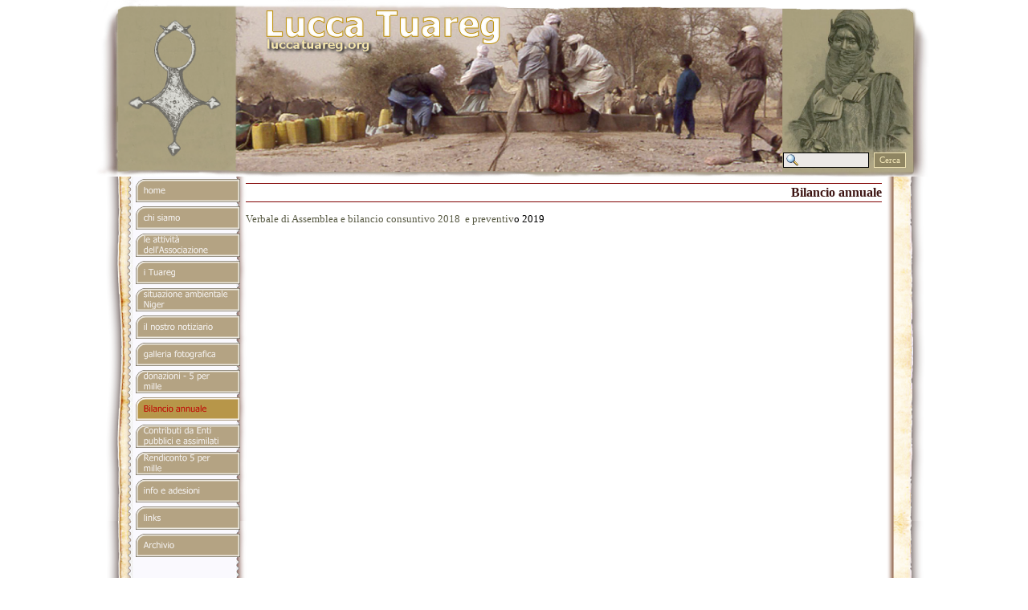

--- FILE ---
content_type: text/html
request_url: http://www.luccatuareg.org/bilancio-annuale.html
body_size: 9791
content:
<!DOCTYPE html><!-- HTML5 -->
<html lang="it" dir="ltr">
	<head>
		<meta charset="utf-8" />
		<!--[if IE]><meta http-equiv="ImageToolbar" content="False" /><![endif]-->
		<meta name="author" content="studio videoevideo" />
		<meta name="generator" content="Incomedia WebSite X5 Evolution 9.1.12.1975 - www.websitex5.com" />
		<link rel="stylesheet" type="text/css" href="style/reset.css" media="screen,print" />
		<link rel="stylesheet" type="text/css" href="style/print.css" media="print" />
		<link rel="stylesheet" type="text/css" href="style/style.css" media="screen,print" />
		<link rel="stylesheet" type="text/css" href="style/template.css" media="screen" />
		<link rel="stylesheet" type="text/css" href="style/menu.css" media="screen" />
		<!--[if lte IE 7]><link rel="stylesheet" type="text/css" href="style/ie.css" media="screen" /><![endif]-->
		<script type="text/javascript" src="res/swfobject.js"></script>
		<script type="text/javascript" src="res/jquery.js?1975"></script>
		<script type="text/javascript" src="res/x5engine.js?1975"></script>
		<script type="text/javascript" src="res/x5cartengine.js?1975"></script>
		<script type="text/javascript" src="res/l10n.js?1975_637136538164351218"></script>
		<script type="text/javascript" src="res/x5settings.js?1975_637136538164351218"></script>
		<link rel="icon" href="favicon.png" type="image/png" />
		<meta http-equiv="Expires" content="0" />
		<meta name="Resource-Type" content="document" />
		<meta name="Distribution" content="global" />
		<meta name="Robots" content="index, follow" />
		<meta name="Revisit-After" content="21 days" />
		<meta name="Rating" content="general" />
		
		<title>Bilancio annuale - Lucca Tuareg</title>
		<link rel="stylesheet" type="text/css" href="pcss/bilancio-annuale.css" media="screen" />
		<script type="text/javascript">x5engine.imQueue.push_init('x5engine.imBgStretch(\'style/bg.jpg\', true)',false);</script>
		
	</head>
	<body>
		<div id="imPage">
			<div id="imHeader">
				<h1 class="imHidden">Lucca Tuareg</h1>	
				
				<div style="position: absolute; top: 190px; left: 863px; width: 155px;"><form id="imSearch_1" action="imsearch.php" method="get" style="white-space: nowrap"><fieldset><input type="text" name="search" value="" style="width: 81px; line-height: 21px; font: normal normal normal 8pt Tahoma; color: #000000; background-color: #ECE9E6; background-image: url('res/imsearch.png'); background-position: 2px center; background-repeat: no-repeat; padding: 3px 3px 3px 21px; border: 1px solid #000000; vertical-align: middle" /><span onclick="$('#imSearch_1').submit();" style="height: 21px; font: normal normal normal 8pt Tahoma; color: #F0E4B5; background-color: #8F8562; margin-left: 6px; padding: 3px 6px 3px 6px; border: 1px solid #F0E4B5; vertical-align: middle; cursor: pointer;">Cerca</span></fieldset></form></div>
			</div>
			<a class="imHidden" href="#imGoToCont" title="Salta il menu di navigazione">Vai ai contenuti</a>
			<a id="imGoToMenu"></a><p class="imHidden">Menu principale:</p>
			<div id="imMnMnGraphics"></div>
			<div id="imMnMn" class="auto">
				<ul class="auto">
					<li id="imMnMnNode0">
						<a href="index.html">
							<span class="imMnMnFirstBg">
								<span class="imMnMnTxt"><span class="imMnMnImg"></span>home </span>
							</span>
						</a>
					</li>
					<li id="imMnMnNode5">
						<a href="chi-siamo.html">
							<span class="imMnMnFirstBg">
								<span class="imMnMnTxt"><span class="imMnMnImg"></span>chi siamo</span>
							</span>
						</a>
					</li>
					<li id="imMnMnNode6">
						<a href="le-attivita-dell-associazione.html">
							<span class="imMnMnFirstBg">
								<span class="imMnMnTxt"><span class="imMnMnImg"></span>le attività dell&#39;Associazione</span>
							</span>
						</a>
					</li>
					<li id="imMnMnNode12">
						<a href="i-tuareg.html">
							<span class="imMnMnFirstBg">
								<span class="imMnMnTxt"><span class="imMnMnImg"></span>i Tuareg</span>
							</span>
						</a>
					</li>
					<li id="imMnMnNode7">
						<a href="situazione-ambientale-niger.html">
							<span class="imMnMnFirstBg">
								<span class="imMnMnTxt"><span class="imMnMnImg"></span>situazione ambientale Niger</span>
							</span>
						</a>
					</li>
					<li id="imMnMnNode8">
						<a href="il-nostro-notiziario.html">
							<span class="imMnMnFirstBg">
								<span class="imMnMnTxt"><span class="imMnMnImg"></span>il nostro notiziario</span>
							</span>
						</a>
					</li>
					<li id="imMnMnNode11">
						<a href="galleria-fotografica.html">
							<span class="imMnMnFirstBg">
								<span class="imMnMnTxt"><span class="imMnMnImg"></span>galleria fotografica</span>
							</span>
						</a>
					</li>
					<li id="imMnMnNode4">
						<a href="donazioni_-_5_per_mille.html">
							<span class="imMnMnFirstBg">
								<span class="imMnMnTxt"><span class="imMnMnImg"></span>donazioni - 5 per mille</span>
							</span>
						</a>
					</li>
					<li id="imMnMnNode15" class="imMnMnCurrent">
						<a href="bilancio-annuale.html">
							<span class="imMnMnFirstBg">
								<span class="imMnMnTxt"><span class="imMnMnImg"></span>Bilancio annuale</span>
							</span>
						</a>
					</li>
					<li id="imMnMnNode14">
						<a href="contributi-da-enti-pubblici-e-assimilati.html">
							<span class="imMnMnFirstBg">
								<span class="imMnMnTxt"><span class="imMnMnImg"></span>Contributi da Enti pubblici e assimilati</span>
							</span>
						</a>
					</li>
					<li id="imMnMnNode16">
						<a href="rendiconto-5-per-mille.html">
							<span class="imMnMnFirstBg">
								<span class="imMnMnTxt"><span class="imMnMnImg"></span>Rendiconto 5 per mille</span>
							</span>
						</a>
					</li>
					<li id="imMnMnNode9">
						<a href="info-e-adesioni.html">
							<span class="imMnMnFirstBg">
								<span class="imMnMnTxt"><span class="imMnMnImg"></span>info e adesioni</span>
							</span>
						</a>
					</li>
					<li id="imMnMnNode10">
						<a href="links.html">
							<span class="imMnMnFirstBg">
								<span class="imMnMnTxt"><span class="imMnMnImg"></span>links</span>
							</span>
						</a>
					</li>
					<li id="imMnMnNode13">
						<a href="archivio.html">
							<span class="imMnMnFirstBg">
								<span class="imMnMnTxt"><span class="imMnMnImg"></span>Archivio</span>
							</span>
						</a>
					</li>
				</ul><script type="text/javascript">x5engine.imQueue.push_init("x5engine.utils.imPreloadImages(['menu/index_h.png','menu/chi-siamo_h.png','menu/le-attivita-dell-associazione_h.png','menu/situazione-ambientale-niger_h.png','menu/il-nostro-notiziario_h.png','menu/donazioni---5-per-mille_h.png','menu/info-e-adesioni_h.png','menu/links_h.png','menu/galleria-fotografica_h.png','menu/i-tuareg_h.png','menu/archivio_h.png','menu/contributi-da-enti-pubblici-e-assimilati_h.png','menu/bilancio-annuale_h.png','menu/rendiconto-5-per-mille_h.png','res/imLoad.gif','res/imClose.png'])",false);</script>
				
			</div>
			<div id="imContentGraphics"></div>
			<div id="imContent">
				<a id="imGoToCont"></a>
				<h2 id="imPgTitle">Bilancio annuale</h2>
				<div style="float: left;">
					<div id="imCell_1" class="imGrid[0, 1]"><div id="imCellStyleGraphics_1"></div><div id="imCellStyle_1"><div id="imTextObject_1" style="text-align: left;"><p style="text-align: left;"><span class="fs20"><span class="ff1 cf0"><a href="files/BILANCIO-ANNUALE.pdf" target="_blank" class="imCssLink">Verbale di Assemblea e bilancio consuntivo 2018 &nbsp;e preventiv</a></span></span><span class="ff1 fs20">o 2019<br /></span></p></div></div></div>
				</div>
				<div id="imFooPad" style="height: 448px; float: left;">&nbsp;</div><div id="imBtMn"><a href="index.html">home </a> | <a href="chi-siamo.html">chi siamo</a> | <a href="le-attivita-dell-associazione.html">le attività dell&#39;Associazione</a> | <a href="i-tuareg.html">i Tuareg</a> | <a href="situazione-ambientale-niger.html">situazione ambientale Niger</a> | <a href="il-nostro-notiziario.html">il nostro notiziario</a> | <a href="galleria-fotografica.html">galleria fotografica</a> | <a href="donazioni_-_5_per_mille.html">donazioni - 5 per mille</a> | <a href="bilancio-annuale.html">Bilancio annuale</a> | <a href="contributi-da-enti-pubblici-e-assimilati.html">Contributi da Enti pubblici e assimilati</a> | <a href="rendiconto-5-per-mille.html">Rendiconto 5 per mille</a> | <a href="info-e-adesioni.html">info e adesioni</a> | <a href="links.html">links</a> | <a href="archivio.html">Archivio</a> | <a href="imsitemap.html">Mappa generale del sito</a></div>
				<div class="imClear"></div>
			</div>
		</div>
		<div id="imFooterBg">
			<div id="imFooter">
				
				<div onclick="x5engine.utils.location('mailto:info@luccatuareg.org'); return false;" style="position: absolute; top: 35px; left: 638px; width: 122px; height: 16px; cursor: pointer;"></div>
				<div onclick="x5engine.utils.location('are-riservata.html'); return false;" style="position: absolute; top: 65px; left: 883px; width: 92px; height: 18px; cursor: pointer;"></div>
			</div>
		</div>
		<span class="imHidden"><a href="#imGoToCont" title="Rileggi i contenuti della pagina">Torna ai contenuti</a> | <a href="#imGoToMenu" title="Naviga ancora nella pagina">Torna al menu</a></span>
		<script type="text/javascript">

  var _gaq = _gaq || [];
  _gaq.push(['_setAccount', 'UA-21708035-1']);
  _gaq.push(['_trackPageview']);

  (function() {
    var ga = document.createElement('script'); ga.type = 'text/javascript'; ga.async = true;
    ga.src = ('https:' == document.location.protocol ? 'https://ssl' : 'http://www') + '.google-analytics.com/ga.js';
    var s = document.getElementsByTagName('script')[0]; s.parentNode.insertBefore(ga, s);
  })();

</script>


	</body>
</html>


--- FILE ---
content_type: text/css
request_url: http://www.luccatuareg.org/style/template.css
body_size: 1251
content:
html {margin: 0; padding: 0; background-color: transparent;}
body {margin: 0px 0 15px; padding: 0; text-align: left;}
#imPage {margin: 0 auto; width: 1056px; position: relative;}
#imHeader {height: 220px; background-color: transparent; background-image: url('top.png'); background-position: top left; background-repeat: no-repeat;}
#imMnMn {float: left;  width: 125px; padding: 3px 3px 3px 57px;}
#imMnMnGraphics { position: absolute; top: 220px; bottom: 0; left: 0; width: 185px; background-color: transparent; background-image: url('content.png'); background-position: left top; background-repeat: repeat-y;}
#imContent {min-height: 480px; position: relative; width: 805px; padding: 3px 63px 3px 3px; margin-left: 185px; }
#imContentGraphics {min-height: 480px; position: absolute; top: 220px; bottom: 0; right: 0; width: 871px; background-color: transparent; background-image: url('content.png'); background-position: right top; background-repeat: repeat-y;}
#imFooterBg {clear: both; bottom: 0; width: 100%; background-color: transparent;}
#imFooter {position: relative; margin: 0 auto; height: 119px; width: 1056px; background-color: transparent; background-image: url('bottom.png'); background-position: top left; background-repeat: no-repeat;}


--- FILE ---
content_type: text/css
request_url: http://www.luccatuareg.org/style/menu.css
body_size: 9768
content:
#imSite{position:relative;}
#imMnMn > ul{z-index:10001;}
#imMnMn ul > ul{z-index:10002;}
#imMnMn ul, #imPgMn ul{padding:0;margin:0;list-style-type:none;cursor:pointer;}
#imMnMn > ul > li{margin-top:5px;}
#imMnMn > ul > li#imMnMnNode0{background-image:url('../menu/index.png');height:29px;width:130px;}
#imMnMn > ul > li#imMnMnNode0 span.imMnMnFirstBg{height:29px;width:130px;}
#imMnMn > ul > li#imMnMnNode0:hover{background:none;background-image:none;}
#imMnMn > ul > li#imMnMnNode0:hover span.imMnMnFirstBg{background-image:url('../menu/index_h.png');height:29px;width:130px;}
#imMnMn > ul > li#imMnMnNode0.imMnMnCurrent{background:none;background-image:none;}
#imMnMn > ul > li#imMnMnNode0.imMnMnCurrent span.imMnMnFirstBg{background-image:url('../menu/index_h.png');height:29px;width:130px;}
#imMnMn > ul > li#imMnMnNode5{background-image:url('../menu/chi-siamo.png');height:29px;width:130px;}
#imMnMn > ul > li#imMnMnNode5 span.imMnMnFirstBg{height:29px;width:130px;}
#imMnMn > ul > li#imMnMnNode5:hover{background:none;background-image:none;}
#imMnMn > ul > li#imMnMnNode5:hover span.imMnMnFirstBg{background-image:url('../menu/chi-siamo_h.png');height:29px;width:130px;}
#imMnMn > ul > li#imMnMnNode5.imMnMnCurrent{background:none;background-image:none;}
#imMnMn > ul > li#imMnMnNode5.imMnMnCurrent span.imMnMnFirstBg{background-image:url('../menu/chi-siamo_h.png');height:29px;width:130px;}
#imMnMn > ul > li#imMnMnNode6{background-image:url('../menu/le-attivita-dell-associazione.png');height:29px;width:130px;}
#imMnMn > ul > li#imMnMnNode6 span.imMnMnFirstBg{height:29px;width:130px;}
#imMnMn > ul > li#imMnMnNode6:hover{background:none;background-image:none;}
#imMnMn > ul > li#imMnMnNode6:hover span.imMnMnFirstBg{background-image:url('../menu/le-attivita-dell-associazione_h.png');height:29px;width:130px;}
#imMnMn > ul > li#imMnMnNode6.imMnMnCurrent{background:none;background-image:none;}
#imMnMn > ul > li#imMnMnNode6.imMnMnCurrent span.imMnMnFirstBg{background-image:url('../menu/le-attivita-dell-associazione_h.png');height:29px;width:130px;}
#imMnMn > ul > li#imMnMnNode7{background-image:url('../menu/situazione-ambientale-niger.png');height:29px;width:130px;}
#imMnMn > ul > li#imMnMnNode7 span.imMnMnFirstBg{height:29px;width:130px;}
#imMnMn > ul > li#imMnMnNode7:hover{background:none;background-image:none;}
#imMnMn > ul > li#imMnMnNode7:hover span.imMnMnFirstBg{background-image:url('../menu/situazione-ambientale-niger_h.png');height:29px;width:130px;}
#imMnMn > ul > li#imMnMnNode7.imMnMnCurrent{background:none;background-image:none;}
#imMnMn > ul > li#imMnMnNode7.imMnMnCurrent span.imMnMnFirstBg{background-image:url('../menu/situazione-ambientale-niger_h.png');height:29px;width:130px;}
#imMnMn > ul > li#imMnMnNode8{background-image:url('../menu/il-nostro-notiziario.png');height:29px;width:130px;}
#imMnMn > ul > li#imMnMnNode8 span.imMnMnFirstBg{height:29px;width:130px;}
#imMnMn > ul > li#imMnMnNode8:hover{background:none;background-image:none;}
#imMnMn > ul > li#imMnMnNode8:hover span.imMnMnFirstBg{background-image:url('../menu/il-nostro-notiziario_h.png');height:29px;width:130px;}
#imMnMn > ul > li#imMnMnNode8.imMnMnCurrent{background:none;background-image:none;}
#imMnMn > ul > li#imMnMnNode8.imMnMnCurrent span.imMnMnFirstBg{background-image:url('../menu/il-nostro-notiziario_h.png');height:29px;width:130px;}
#imMnMn > ul > li#imMnMnNode4{background-image:url('../menu/donazioni---5-per-mille.png');height:29px;width:130px;}
#imMnMn > ul > li#imMnMnNode4 span.imMnMnFirstBg{height:29px;width:130px;}
#imMnMn > ul > li#imMnMnNode4:hover{background:none;background-image:none;}
#imMnMn > ul > li#imMnMnNode4:hover span.imMnMnFirstBg{background-image:url('../menu/donazioni---5-per-mille_h.png');height:29px;width:130px;}
#imMnMn > ul > li#imMnMnNode4.imMnMnCurrent{background:none;background-image:none;}
#imMnMn > ul > li#imMnMnNode4.imMnMnCurrent span.imMnMnFirstBg{background-image:url('../menu/donazioni---5-per-mille_h.png');height:29px;width:130px;}
#imMnMn > ul > li#imMnMnNode9{background-image:url('../menu/info-e-adesioni.png');height:29px;width:130px;}
#imMnMn > ul > li#imMnMnNode9 span.imMnMnFirstBg{height:29px;width:130px;}
#imMnMn > ul > li#imMnMnNode9:hover{background:none;background-image:none;}
#imMnMn > ul > li#imMnMnNode9:hover span.imMnMnFirstBg{background-image:url('../menu/info-e-adesioni_h.png');height:29px;width:130px;}
#imMnMn > ul > li#imMnMnNode9.imMnMnCurrent{background:none;background-image:none;}
#imMnMn > ul > li#imMnMnNode9.imMnMnCurrent span.imMnMnFirstBg{background-image:url('../menu/info-e-adesioni_h.png');height:29px;width:130px;}
#imMnMn > ul > li#imMnMnNode10{background-image:url('../menu/links.png');height:29px;width:130px;}
#imMnMn > ul > li#imMnMnNode10 span.imMnMnFirstBg{height:29px;width:130px;}
#imMnMn > ul > li#imMnMnNode10:hover{background:none;background-image:none;}
#imMnMn > ul > li#imMnMnNode10:hover span.imMnMnFirstBg{background-image:url('../menu/links_h.png');height:29px;width:130px;}
#imMnMn > ul > li#imMnMnNode10.imMnMnCurrent{background:none;background-image:none;}
#imMnMn > ul > li#imMnMnNode10.imMnMnCurrent span.imMnMnFirstBg{background-image:url('../menu/links_h.png');height:29px;width:130px;}
#imMnMn > ul > li#imMnMnNode11{background-image:url('../menu/galleria-fotografica.png');height:29px;width:130px;}
#imMnMn > ul > li#imMnMnNode11 span.imMnMnFirstBg{height:29px;width:130px;}
#imMnMn > ul > li#imMnMnNode11:hover{background:none;background-image:none;}
#imMnMn > ul > li#imMnMnNode11:hover span.imMnMnFirstBg{background-image:url('../menu/galleria-fotografica_h.png');height:29px;width:130px;}
#imMnMn > ul > li#imMnMnNode11.imMnMnCurrent{background:none;background-image:none;}
#imMnMn > ul > li#imMnMnNode11.imMnMnCurrent span.imMnMnFirstBg{background-image:url('../menu/galleria-fotografica_h.png');height:29px;width:130px;}
#imMnMn > ul > li#imMnMnNode12{background-image:url('../menu/i-tuareg.png');height:29px;width:130px;}
#imMnMn > ul > li#imMnMnNode12 span.imMnMnFirstBg{height:29px;width:130px;}
#imMnMn > ul > li#imMnMnNode12:hover{background:none;background-image:none;}
#imMnMn > ul > li#imMnMnNode12:hover span.imMnMnFirstBg{background-image:url('../menu/i-tuareg_h.png');height:29px;width:130px;}
#imMnMn > ul > li#imMnMnNode12.imMnMnCurrent{background:none;background-image:none;}
#imMnMn > ul > li#imMnMnNode12.imMnMnCurrent span.imMnMnFirstBg{background-image:url('../menu/i-tuareg_h.png');height:29px;width:130px;}
#imMnMn > ul > li#imMnMnNode13{background-image:url('../menu/archivio.png');height:29px;width:130px;}
#imMnMn > ul > li#imMnMnNode13 span.imMnMnFirstBg{height:29px;width:130px;}
#imMnMn > ul > li#imMnMnNode13:hover{background:none;background-image:none;}
#imMnMn > ul > li#imMnMnNode13:hover span.imMnMnFirstBg{background-image:url('../menu/archivio_h.png');height:29px;width:130px;}
#imMnMn > ul > li#imMnMnNode13.imMnMnCurrent{background:none;background-image:none;}
#imMnMn > ul > li#imMnMnNode13.imMnMnCurrent span.imMnMnFirstBg{background-image:url('../menu/archivio_h.png');height:29px;width:130px;}
#imMnMn > ul > li#imMnMnNode14{background-image:url('../menu/contributi-da-enti-pubblici-e-assimilati.png');height:29px;width:130px;}
#imMnMn > ul > li#imMnMnNode14 span.imMnMnFirstBg{height:29px;width:130px;}
#imMnMn > ul > li#imMnMnNode14:hover{background:none;background-image:none;}
#imMnMn > ul > li#imMnMnNode14:hover span.imMnMnFirstBg{background-image:url('../menu/contributi-da-enti-pubblici-e-assimilati_h.png');height:29px;width:130px;}
#imMnMn > ul > li#imMnMnNode14.imMnMnCurrent{background:none;background-image:none;}
#imMnMn > ul > li#imMnMnNode14.imMnMnCurrent span.imMnMnFirstBg{background-image:url('../menu/contributi-da-enti-pubblici-e-assimilati_h.png');height:29px;width:130px;}
#imMnMn > ul > li#imMnMnNode15{background-image:url('../menu/bilancio-annuale.png');height:29px;width:130px;}
#imMnMn > ul > li#imMnMnNode15 span.imMnMnFirstBg{height:29px;width:130px;}
#imMnMn > ul > li#imMnMnNode15:hover{background:none;background-image:none;}
#imMnMn > ul > li#imMnMnNode15:hover span.imMnMnFirstBg{background-image:url('../menu/bilancio-annuale_h.png');height:29px;width:130px;}
#imMnMn > ul > li#imMnMnNode15.imMnMnCurrent{background:none;background-image:none;}
#imMnMn > ul > li#imMnMnNode15.imMnMnCurrent span.imMnMnFirstBg{background-image:url('../menu/bilancio-annuale_h.png');height:29px;width:130px;}
#imMnMn > ul > li#imMnMnNode16{background-image:url('../menu/rendiconto-5-per-mille.png');height:29px;width:130px;}
#imMnMn > ul > li#imMnMnNode16 span.imMnMnFirstBg{height:29px;width:130px;}
#imMnMn > ul > li#imMnMnNode16:hover{background:none;background-image:none;}
#imMnMn > ul > li#imMnMnNode16:hover span.imMnMnFirstBg{background-image:url('../menu/rendiconto-5-per-mille_h.png');height:29px;width:130px;}
#imMnMn > ul > li#imMnMnNode16.imMnMnCurrent{background:none;background-image:none;}
#imMnMn > ul > li#imMnMnNode16.imMnMnCurrent span.imMnMnFirstBg{background-image:url('../menu/rendiconto-5-per-mille_h.png');height:29px;width:130px;}
#imMnMn > ul > li:first-child{margin-top:0;}
#imMnMn > ul > li.imMnMnSeparator{background:transparent url('../res/separatorv.png') no-repeat center center;width:130px;height:10px;}
#imMnMn .imMnMnFirstBg{display:block;background-repeat:no-repeat;cursor:pointer;width:100%;}
#imMnMn a{border:none;cursor:pointer;}
#imMnMn .imMnMnFirstBg .imMnMnTxt{display:none;}
#imMnMn ul .autoHide, #imMnMn ul div .autoHide{display:none;}
#imMnMn{z-index:10000;}
#imMnMn > ul{position:relative;}
#imMnMn > ul > li > ul{position:absolute;}
#imMnMn > ul > li{float:left;display:block;width:130px;}
#imMnMn > ul > li span{display:block;padding:0;}
#imMnMn a{display:block;width:130px;}
#imMnMn ul ul li .imMnMnBorder{overflow:hidden;}


--- FILE ---
content_type: text/css
request_url: http://www.luccatuareg.org/pcss/bilancio-annuale.css
body_size: 1997
content:
h2#imPgTitle {float: left; margin-left: 6px; margin-right: 6px; width: 792px;}
#imCell_1 { display: block; position: relative; overflow: hidden; width: 798px; min-height: 26px; border-top: 3px solid transparent; border-bottom: 3px solid transparent; border-left: 3px solid transparent; border-right: 3px solid transparent;}
#imCellStyle_1 { position: relative; width: 792px; min-height: 20px; padding: 3px 3px 3px 3px; text-align: center; border-top: 0; border-bottom: 0; border-left: 0; border-right: 0; z-index: 2;}
#imCellStyleGraphics_1 { position: absolute; top: 0; bottom: 0; left: 0; right: 0; background-color: transparent;}
#imTextObject_1 { line-height: 1px; font-size: 1pt; font-style: normal; color: black; font-weight: normal; }
#imTextObject_1 a { color: inherit; }
#imTextObject_1 ul { list-style: disc; margin: 0px; padding: 0px; }
#imTextObject_1 ul li { margin: 0px 0px 0px 15px; padding: 0px; font-size: 9pt; line-height: 19px;}
#imTextObject_1 table { margin: 0 auto; padding: 0; border-collapse: collapse; border-spacing:0; line-height: inherit; }
#imTextObject_1 table td { padding: 4px 3px 4px 3px; margin: 0px; line-height: 1px; font-size: 1pt; }
#imTextObject_1 p { margin: 0; padding: 0; }
#imTextObject_1 img { border: none; margin: 0px 0px; vertical-align: text-bottom;}
#imTextObject_1 img.fleft { float: left; margin-right: 15px; vertical-align: baseline;}
#imTextObject_1 img.fright { float: right; margin-left: 15px; vertical-align: baseline;}
#imTextObject_1 .imUl { text-decoration: underline; }
#imTextObject_1 .ff0 { font-family: "Tahoma"; }
#imTextObject_1 .ff1 { font-family: "Tahoma"; }
#imTextObject_1 .cf1 { color: #000000; }
#imTextObject_1 .cf2 { color: #FFFFFF; }
#imTextObject_1 .cf3 { color: #000000; }
#imTextObject_1 .fs20 { vertical-align: baseline; font-size: 10pt; line-height: 20px; }
#imTextObject_1 .cb1 { background-color: #000000; }
#imTextObject_1 .cb2 { background-color: transparent; }
#imTextObject_1 .cb3 { background-color: #000000; }
